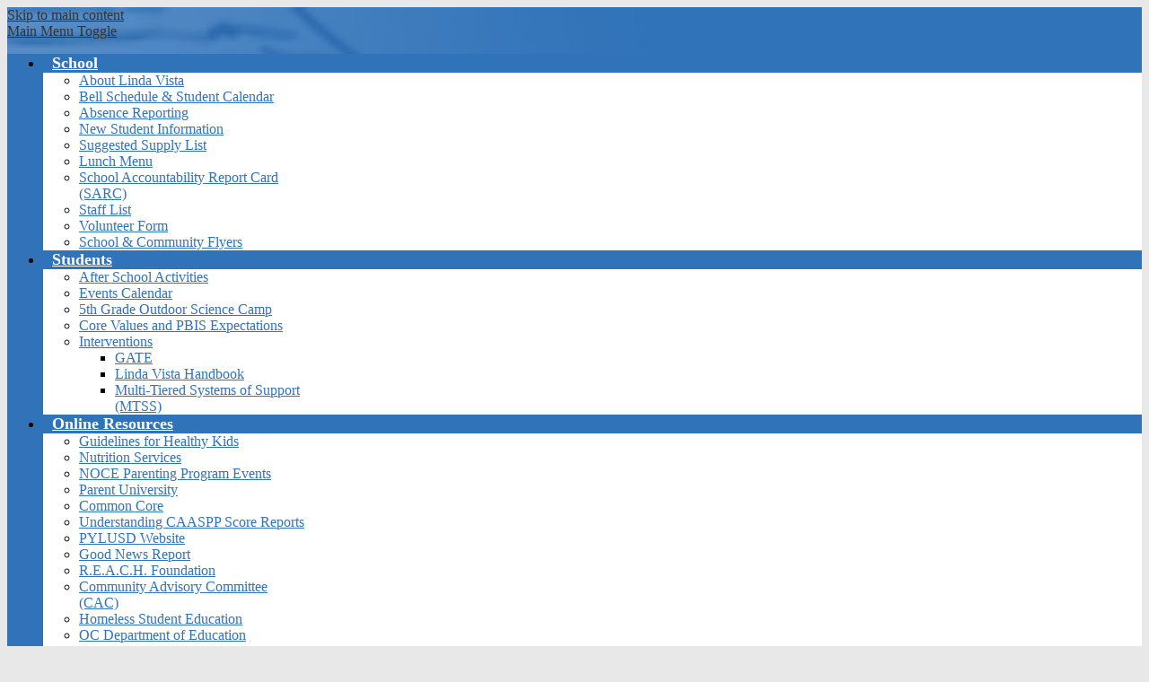

--- FILE ---
content_type: text/html;charset=UTF-8
request_url: https://www.lindavistaelementary.org/apps/pages/about-linda-vista
body_size: 13947
content:



































    
<!DOCTYPE html>
<!-- Powered by Edlio -->
    
        <html lang="en" class="edlio desktop">
    
    <!-- prod-cms-tomcat-v2026011502-012 -->
<head>
<script>
edlioCorpDataLayer = [{
"CustomerType": "DWS Child",
"AccountExternalId": "0010b00002HJF3KAAX",
"WebsiteName": "Linda Vista Elementary School",
"WebsiteId": "PLYUSD-LIVES",
"DistrictExternalId": "0010b00002HIyQHAA1",
"DistrictName": "Placentia-Yorba Linda Unified School District",
"DistrictWebsiteId": "PLYUSD"
}];
</script>
<script>(function(w,d,s,l,i){w[l]=w[l]||[];w[l].push({'gtm.start':
new Date().getTime(),event:'gtm.js'});var f=d.getElementsByTagName(s)[0],
j=d.createElement(s),dl=l!='dataLayer'?'&l='+l:'';j.async=true;j.src=
'https://www.googletagmanager.com/gtm.js?id='+i+dl+ '&gtm_auth=53ANkNZTATx5fKdCYoahug&gtm_preview=env-1&gtm_cookies_win=x';f.parentNode.insertBefore(j,f);
})(window,document,'script','edlioCorpDataLayer','GTM-KFWJKNQ');</script>


<title>About Linda Vista - Main Menu - Linda Vista Elementary School</title>
<meta http-equiv="Content-Type" content="text/html; charset=UTF-8">
<meta name="description" content="We, the Linda Vista family, strive to create a safe and nurturing environment that promotes kind words and actions, high academic expectations, and personal growth.">
<meta property="og:title" content="About Linda Vista"/>
<meta property="og:description" content="We, the Linda Vista family, strive to create a safe and nurturing environment that promotes kind words and actions, high academic expectations, and personal growth.<br>" />
<meta property="og:image" content="http://www.lindavistaelementary.org/pics/PLYUSD-LIVES_LOGO.gif"/>
<meta property="og:image:width" content="250"/>
<meta property="og:image:height" content="250"/>
<meta name="generator" content="Edlio CMS">
<meta name="referrer" content="always">
<meta name="viewport" content="width=device-width, initial-scale=1.0"/>
<link rel="apple-touch-icon" sizes="180x180" href="/apple-touch-icon.png">
<link rel="icon" type="image/png" href="/favicon-32x32.png" sizes="32x32">
<link rel="icon" href="/favicon.ico" type="image/x-icon">
<!--[if lt IE 9]><script src="/apps/js/common/html5shiv-pack-1768498149315.js"></script><![endif]-->
<link rel="stylesheet" href="/apps/shared/main-pack-1768498149315.css" type="text/css">
<link rel="stylesheet" href="/shared/main.css" type="text/css">
<link rel="stylesheet" href="/apps/webapps/global/public/css/site-pack-1768498149315.css" type="text/css">
<link rel="stylesheet" href="/apps/webapps/global/public/css/temp-pack-1768498149315.css" type="text/css">
<link rel="stylesheet" href="/apps/shared/web_apps-pack-1768498149315.css" type="text/css">
<script src="/apps/js/common/common-pack-1768498149315.js" type="text/javascript" charset="utf-8"></script>

<link href="/apps/js/common/fileicons-pack-1768498149315.css" type="text/css" rel="stylesheet">
<link href="/apps/js/components/magnific-popup-pack-1768498149315.css" type="text/css" rel="stylesheet">
<link href="/apps/js/pages/public_pages-pack-1768498149315.css" type="text/css" rel="stylesheet">
<link href="/apps/js/pages/jquery.slideshow-pack-1768498149315.css" type="text/css" rel="stylesheet">
<link href="/apps/js/pages/folder_links-pack-1768498149315.css" type="text/css" rel="stylesheet">
<script type="text/javascript" charset="utf-8" src="/apps/js/jquery/3.7.1/jquery-pack-1768498149315.js"></script>
<script type="text/javascript" charset="utf-8">
					var jq37 = jQuery.noConflict();
				</script>
<script src="/apps/js/common/microevent-pack-1768498149315.js" charset="utf-8"></script>
<script src="/apps/js/pages/jquery.slideshow-pack-1768498149315.js" charset="utf-8"></script>
<script src="/apps/js/components/magnific-popup-pack-1768498149315.js" charset="utf-8"></script>
<script src="/apps/js/components/spin-pack-1768498149315.js" charset="utf-8"></script>
<script src="/apps/js/components/image-lightbox-pack-1768498149315.js" charset="utf-8"></script>
<script src="/apps/js/pages/public_pages-pack-1768498149315.js" charset="utf-8"></script>
<script src="/apps/js/pages/submenu-pack-1768498149315.js" charset="utf-8"></script>
<script async src="https://www.googletagmanager.com/gtag/js?id=G-SQEVTXX355"></script>
<script>
                   window.dataLayer = window.dataLayer || [];
                   function gtag(){dataLayer.push(arguments);}
                   gtag('js', new Date());
                   gtag('config', 'G-SQEVTXX355');
                </script>
<script type="application/ld+json">
                    {
                        "@context": "http://schema.org",
                        "@type": "BreadcrumbList",
                        "itemListElement": [
                            
                            
                                {
                                    "@type": "ListItem",
                                    "position": 1,
                                    "item": {
                                        "@id": "http://www.lindavistaelementary.org/apps/pages/index.jsp?uREC_ID=3456050&type=d",
                                        "name": "About Linda Vista"
                                    }
                                },
                                
                                {
                                    "@type": "ListItem",
                                    "position": 2,
                                    "item": {
                                        "@id": "http://www.lindavistaelementary.org/apps/pages/index.jsp?uREC_ID=3456050&type=d&pREC_ID=",
                                        "name": "About Linda Vista"
                                    }
                                }
                            
                        ]
                    }
                </script>
<link rel="stylesheet" href="//pylusdm.edlioschool.com/common_files/main.css">
<script src="/apps/js/common/list-pack.js"></script>
<script type="text/javascript">
                window.edlio = window.edlio || {};
                window.edlio.isEdgeToEdge = false;
            </script>

<script type="text/javascript">
                document.addEventListener("DOMContentLoaded", function() {
                    const translateElement = document.getElementById("google_translate_element");
                    const mutationObserverCallback = function (mutationsList, observer) {
                        for (const mutation of mutationsList) {
                            if (mutation.type === 'childList') {
                                mutation.addedNodes.forEach(function (node) {
                                    if (node.nodeType === 1 && node.id === 'goog-gt-tt') {
                                        const form_element = document.getElementById("goog-gt-votingForm");
                                        if (form_element) {
                                            form_element.remove();
                                            observer.disconnect();
                                        }
                                    }
                                })
                            }
                        }
                    }

                    if (translateElement) {
                        const observer = new MutationObserver(mutationObserverCallback);
                        observer.observe(document.body, { childList: true, subtree: true });
                    }
                });
            </script>


</head>


    
	
		
		
			






<body >

<header id="header_main" class="site-header1b site-header " aria-label="Main Site Header">

	<a class="skip-to-content-link" href="#content_main">Skip to main content</a>

	<div class="header-title header-logo">
		<a href="/">
			<span class="header-title-inner">
				<span class="first-line">Linda Vista</span>
<span class="second-line">Elementary</span>

			</span>
		</a>
	</div>

	<div class="sitenav-holder column">
		<a id="sitenav_main_mobile_toggle" class="nav-mobile-toggle" href="#">Main Menu Toggle</a>
		<nav id="sitenav_main" class="sitenav nav-group" aria-label="Main Site Navigation">
			<ul class="nav-menu">
				
					<li class="nav-item">
						<a href="javascript:;" ><span class="nav-item-inner">School</span></a>
						
							<div class="sub-nav">
								<ul class="sub-nav-group">
									
										
											<li><a href="/apps/pages/index.jsp?uREC_ID=1228703&type=d&pREC_ID=1461545" >About Linda Vista</a></li>
										
									
										
											<li><a href="/apps/pages/index.jsp?uREC_ID=3456050&type=d&pREC_ID=2381250" >Bell Schedule & Student Calendar</a></li>
										
									
										
											<li><a href="https://www.lindavistaelementary.org/apps/pages/absence-reporting" >Absence Reporting</a></li>
										
									
										
											<li><a href="/apps/pages/index.jsp?uREC_ID=3456181&type=d&pREC_ID=2388790" >New Student Information</a></li>
										
									
										
											<li><a href="/apps/pages/index.jsp?uREC_ID=3456050&type=d&pREC_ID=2357079" >Suggested Supply List</a></li>
										
									
										
											<li><a href="/apps/pages/index.jsp?uREC_ID=3456050&type=d&pREC_ID=2388786" >Lunch Menu</a></li>
										
									
										
											<li><a href="/apps/pages/index.jsp?uREC_ID=3456050&type=d&pREC_ID=2425052" >School Accountability Report Card (SARC)</a></li>
										
									
										
											<li><a href="/apps/pages/index.jsp?uREC_ID=3456050&type=d&pREC_ID=1461557" >Staff List</a></li>
										
									
										
											<li><a href="https://4.files.edl.io/8f36/05/17/24/202606-5564ca9c-81e8-4330-82d8-c4ff5171b584.pdf"  target="_blank">Volunteer Form</a></li>
										
									
										
											<li><a href="https://my.peachjar.com/explore/all?audienceId=215004&tab=school&districtId=50198&audienceType=school" >School & Community Flyers</a></li>
										
									
								</ul>
							</div>
						
					</li>
				
					<li class="nav-item">
						<a href="javascript:;" ><span class="nav-item-inner">Students</span></a>
						
							<div class="sub-nav">
								<ul class="sub-nav-group">
									
										
											<li><a href="/apps/pages/index.jsp?uREC_ID=1228700&type=d&pREC_ID=2413028" >After School Activities</a></li>
										
									
										
											<li><a href="https://www.lindavistaelementary.org/apps/events/?id=5" >Events Calendar</a></li>
										
									
										
											<li><a href="/apps/pages/index.jsp?uREC_ID=1228700&type=d&pREC_ID=2548863" >5th Grade Outdoor Science Camp</a></li>
										
									
										
											<li><a href="/apps/pages/index.jsp?uREC_ID=1228700&type=d&pREC_ID=2622908" >Core Values and PBIS Expectations</a></li>
										
									
										
											<li class="flyout">
												<a href="javascript:;" >Interventions</a>
												<ul class="flyout-group">
													
														<li><a href="/apps/pages/index.jsp?uREC_ID=1228700&type=d&pREC_ID=2648021"  target="_blank">GATE</a></li>
													
														<li><a href="https://www.lindavistaelementary.org/apps/pages/index.jsp?uREC_ID=1228700&type=d&pREC_ID=2496736"  target="_blank">Linda Vista Handbook</a></li>
													
														<li><a href="https://www.lindavistaelementary.org/apps/pages/mtss"  target="_blank">Multi-Tiered Systems of Support (MTSS)</a></li>
													
												</ul>
											</li>
										
									
								</ul>
							</div>
						
					</li>
				
					<li class="nav-item">
						<a href="javascript:;" ><span class="nav-item-inner">Online Resources</span></a>
						
							<div class="sub-nav">
								<ul class="sub-nav-group">
									
										
											<li><a href="https://4.files.edl.io/3de9/09/06/18/000244-c5b82766-4c17-497e-913d-2eef94cda524.pdf"  target="_blank">Guidelines for Healthy Kids</a></li>
										
									
										
											<li><a href="https://www.pylusdnutrition.org/"  target="_blank">Nutrition Services</a></li>
										
									
										
											<li><a href="https://noce.edu/programs/parenting/events/"  target="_blank">NOCE Parenting Program Events</a></li>
										
									
										
											<li><a href="https://www.pylusd.org/apps/pages/index.jsp?uREC_ID=412626&type=d&pREC_ID=904359"  target="_blank">Parent University</a></li>
										
									
										
											<li><a href="https://www.cde.ca.gov/re/cc/whatareccss.asp"  target="_blank">Common Core</a></li>
										
									
										
											<li><a href="/apps/pages/index.jsp?uREC_ID=1228697&type=d&pREC_ID=1461525"  target="_blank">Understanding CAASPP Score Reports</a></li>
										
									
										
											<li><a href="https://www.pylusd.org/"  target="_blank">PYLUSD Website</a></li>
										
									
										
											<li><a href="http://goodnews.pylusd.org/"  target="_blank">Good News Report</a></li>
										
									
										
											<li><a href="https://reach4pylusd.org/"  target="_blank">R.E.A.C.H. Foundation</a></li>
										
									
										
											<li><a href="https://www.pylusd.org/apps/pages/index.jsp?uREC_ID=198909&type=d&pREC_ID=453994"  target="_blank">Community Advisory Committee (CAC)</a></li>
										
									
										
											<li><a href="https://www.pylusd.org/apps/pages/index.jsp?uREC_ID=202689&type=d&pREC_ID=449701"  target="_blank">Homeless Student Education</a></li>
										
									
										
											<li><a href="https://ocde.us/Pages/Home.aspx"  target="_blank">OC Department of Education</a></li>
										
									
										
											<li><a href="https://www.cde.ca.gov/"  target="_blank">CA Department of Education</a></li>
										
									
										
											<li><a href="https://www.commonsense.org/education/family-resources"  target="_blank">Digital Citizenship with Common Sense Media</a></li>
										
									
										
											<li><a href="https://clever.com/oauth/authorize?channel=clever&client_id=4c63c1cf623dce82caac&confirmed=true&district_id=53f64e2c71db73340d000b45&redirect_uri=https://clever.com/in/auth_callback&response_type=code&state=5681c5e024125dc9c432c31328f1a0e3ecf21fd126bedda3f33e5fea15981e5b"  target="_blank">Clever Login</a></li>
										
									
								</ul>
							</div>
						
					</li>
				
					<li class="nav-item">
						<a href="/apps/pages/index.jsp?uREC_ID=1228701&type=d&pREC_ID=2364641" ><span class="nav-item-inner">PTA</span></a>
						
							<div class="sub-nav">
								<ul class="sub-nav-group">
									
										
											<li><a href="/apps/pages/index.jsp?uREC_ID=1228701&type=d&pREC_ID=2364641" >About LV PTA</a></li>
										
									
										
											<li><a href="/apps/pages/index.jsp?uREC_ID=1228701&type=d&pREC_ID=1461533" >Volunteer Opportunities</a></li>
										
									
										
											<li><a href="https://www.lindavistaelementary.org/apps/pages/index.jsp?uREC_ID=3274831&type=d&pREC_ID=2693244" >PTA Events</a></li>
										
									
										
											<li><a href="https://www.lindavistaelementary.org/apps/pages/index.jsp?uREC_ID=3274831&type=d&pREC_ID=2496321" >PTA Flyers</a></li>
										
									
								</ul>
							</div>
						
					</li>
				
					<li class="nav-item">
						<a href="/apps/pages/index.jsp?uREC_ID=1228694&type=d&pREC_ID=2393509" ><span class="nav-item-inner">PYLUSD</span></a>
						
							<div class="sub-nav">
								<ul class="sub-nav-group">
									
										
											<li class="flyout">
												<a href="/apps/pages/index.jsp?uREC_ID=1228694&type=d&pREC_ID=2393509" >PYLUSD</a>
												<ul class="flyout-group">
													
														<li><a href="https://www.pylusd.org/apps/pages/index.jsp?uREC_ID=204605&type=d&pREC_ID=2529841" >Payroll</a></li>
													
												</ul>
											</li>
										
									
										
											<li><a href="/apps/pages/index.jsp?uREC_ID=1228694&type=d&pREC_ID=2551482"  target="_blank">School Choice Transfer</a></li>
										
									
										
											<li><a href="/apps/pages/index.jsp?uREC_ID=1228694&type=d&pREC_ID=2286748" >Transitional Kindergarten (TK) Information & Resources</a></li>
										
									
										
											<li><a href="/apps/pages/index.jsp?uREC_ID=1228694&type=d&pREC_ID=2297660" >Expanded Learning Program (Child Care)</a></li>
										
									
										
											<li><a href="/apps/pages/index.jsp?uREC_ID=1228694&type=d&pREC_ID=2177555" >GATE</a></li>
										
									
										
											<li><a href="/apps/pages/index.jsp?uREC_ID=1228694&type=d&pREC_ID=2234600" >Elementary Music</a></li>
										
									
										
											<li><a href="/apps/pages/index.jsp?uREC_ID=1228694&type=d&pREC_ID=2196146" >Student Accident & Health Insurance</a></li>
										
									
								</ul>
							</div>
						
					</li>
				
					<li class="nav-item">
						<a href="javascript:;" ><span class="nav-item-inner">Aeries</span></a>
						
							<div class="sub-nav">
								<ul class="sub-nav-group">
									
										
											<li><a href="https://portal.pylusd.org/LoginParent.aspx" >Aeries Portal</a></li>
										
									
										
											<li><a href="https://www.pylusd.org/apps/pages/index.jsp?uREC_ID=834321&type=d&pREC_ID=1209736"  target="_blank">Online Data Confirmation</a></li>
										
									
								</ul>
							</div>
						
					</li>
				
			</ul>
		</nav>
	</div>

		<div class="topbar">
			<div class="topbar-inner">

				


<nav id="social_nav_header" class="header-secondary-nav" aria-label="Header Social Media Links">
  

	<a class="icon-only" href="https://www.facebook.com/pylusd/" target="_blank"><svg xmlns="http://www.w3.org/2000/svg" version="1.1" x="0" y="0" viewBox="0 0 64.5 138.7" xml:space="preserve"><path d="M64.5 44.9H42.6V30.5c0-5.5 3.5-6.6 6-6.6 2.6 0 15.5 0 15.5 0V0H42.9C19.3 0 13.8 17.8 13.8 29.1v15.8H0v24.5h13.8c0 31.4 0 69.4 0 69.4h28.8c0 0 0-38.3 0-69.4h19.6L64.5 44.9z"/></svg> Facebook</a>
	
  <a class="icon-only" href="http://www.twitter.com/pylusd" target="_blank"><svg xmlns="http://www.w3.org/2000/svg" version="1.1" x="0" y="0" viewBox="0 0 19 15.4" xml:space="preserve"><path d="M19 1.8c-0.7 0.3-1.4 0.5-2.2 0.6 0.8-0.5 1.4-1.2 1.7-2.1C17.8 0.7 16.9 1 16 1.2 15.3 0.5 14.3 0 13.2 0c-2.1 0-3.9 1.7-3.9 3.9 0 0.3 0 0.6 0.1 0.9 -3.2-0.2-6.1-1.7-8-4C1.1 1.3 0.9 1.9 0.9 2.7c0 1.3 0.7 2.5 1.7 3.2C2 5.9 1.4 5.7 0.9 5.4c0 0 0 0 0 0 0 1.9 1.3 3.4 3.1 3.8C3.7 9.3 3.3 9.4 3 9.4c-0.3 0-0.5 0-0.7-0.1C2.7 10.9 4.2 12 5.9 12c-1.3 1-3 1.7-4.8 1.7 -0.3 0-0.6 0-0.9-0.1 1.7 1.1 3.8 1.7 5.9 1.7 7.1 0 11-5.9 11-11 0-0.2 0-0.3 0-0.5C17.8 3.3 18.5 2.6 19 1.8z"/></svg> Twitter</a>
  <a class="icon-only" href="https://www.instagram.com/pylusd/" target="_blank"><svg xmlns="http://www.w3.org/2000/svg" version="1.1" x="0" y="0" viewBox="0 0 60 60.3" enable-background="new 0 0 60 60.3" xml:space="preserve"><path d="M48.4 0H11.6C5.2 0 0 5.2 0 11.6v12.2 24.6C0 54.8 5.2 60 11.6 60h36.8C54.8 60 60 54.8 60 48.4V23.8 11.6C60 5.2 54.8 0 48.4 0zM51.7 6.9l1.3 0v1.3 8.8l-10.1 0 0-10.2L51.7 6.9zM21.4 23.8c1.9-2.7 5-4.4 8.6-4.4 3.5 0 6.6 1.7 8.6 4.4 1.3 1.7 2 3.9 2 6.2 0 5.8-4.7 10.6-10.6 10.6 -5.8 0-10.6-4.7-10.6-10.6C19.4 27.7 20.2 25.6 21.4 23.8zM54.2 48.4c0 3.2-2.6 5.7-5.7 5.7H11.6c-3.2 0-5.8-2.6-5.8-5.7V23.8h9c-0.8 1.9-1.2 4-1.2 6.2 0 9 7.4 16.4 16.4 16.4 9 0 16.4-7.4 16.4-16.4 0-2.2-0.4-4.3-1.2-6.2h9V48.4z"/></svg> Instagram</a>
  <a class="icon-only" href="https://www.youtube.com/channel/UCvdwBBwGOaZ1RbTEKJDOYNA" target="_blank"><svg xmlns="http://www.w3.org/2000/svg" version="1.1" x="0" y="0" viewBox="0 0 49 48" enable-background="new 0 0 49 48" xml:space="preserve"><path d="M40.1 22.8H9c-4.9 0-9 4-9 9V39c0 4.9 4 9 9 9h31.1c4.9 0 9-4 9-9v-7.2C49 26.9 45 22.8 40.1 22.8zM15.5 28.5h-2.9v14.4H9.8V28.5H6.9V26h8.6C15.5 26 15.5 28.5 15.5 28.5zM23.7 42.8h-2.5v-1.4c-0.5 0.5-0.9 0.9-1.4 1.1 -0.5 0.3-1 0.4-1.4 0.4 -0.6 0-1-0.2-1.3-0.6 -0.3-0.4-0.4-0.9-0.4-1.7V30.4h2.5v9.5c0 0.3 0.1 0.5 0.2 0.6 0.1 0.1 0.3 0.2 0.5 0.2 0.2 0 0.4-0.1 0.7-0.3 0.3-0.2 0.5-0.4 0.8-0.7v-9.4h2.5V42.8zM32.7 40.3c0 0.9-0.2 1.6-0.6 2 -0.4 0.5-1 0.7-1.7 0.7 -0.5 0-0.9-0.1-1.3-0.3 -0.4-0.2-0.7-0.5-1.1-0.8v1h-2.5V26H28v5.4c0.3-0.4 0.7-0.7 1.1-0.9 0.4-0.2 0.8-0.3 1.1-0.3 0.8 0 1.4 0.3 1.8 0.8 0.4 0.5 0.6 1.3 0.6 2.3L32.7 40.3 32.7 40.3zM41.3 36.9h-4.7v2.3c0 0.7 0.1 1.1 0.2 1.4 0.2 0.3 0.4 0.4 0.8 0.4 0.4 0 0.7-0.1 0.9-0.3 0.2-0.2 0.2-0.7 0.2-1.4v-0.6h2.6v0.6c0 1.3-0.3 2.2-0.9 2.9 -0.6 0.6-1.5 1-2.8 1 -1.1 0-2-0.3-2.6-1 -0.6-0.7-1-1.6-1-2.8v-5.6c0-1.1 0.4-2 1.1-2.6 0.7-0.7 1.6-1 2.7-1 1.1 0 2 0.3 2.6 0.9 0.6 0.6 0.9 1.5 0.9 2.7V36.9zM37.6 32.3c-0.4 0-0.7 0.1-0.8 0.3 -0.2 0.2-0.3 0.6-0.3 1.1V35h2.2v-1.3c0-0.5-0.1-0.9-0.3-1.1C38.3 32.4 38 32.3 37.6 32.3zM29.1 32.2c-0.2 0-0.4 0-0.5 0.1 -0.2 0.1-0.3 0.2-0.5 0.4v7.7c0.2 0.2 0.4 0.4 0.6 0.4 0.2 0.1 0.4 0.1 0.6 0.1 0.3 0 0.5-0.1 0.7-0.3 0.1-0.2 0.2-0.5 0.2-0.9v-6.4c0-0.4-0.1-0.7-0.3-1C29.7 32.4 29.4 32.2 29.1 32.2z"/><polygon points="13 18.5 16.2 18.5 16.2 10.8 19.8 0 16.6 0 14.7 7.4 14.5 7.4 12.5 0 9.3 0 13 11.2 "/><path d="M24.1 18.9c1.3 0 2.3-0.3 3-1 0.7-0.7 1.1-1.6 1.1-2.8V8.1c0-1-0.4-1.9-1.1-2.6 -0.7-0.7-1.7-1-2.8-1 -1.3 0-2.3 0.3-3 0.9 -0.8 0.6-1.1 1.5-1.1 2.5v7.1c0 1.2 0.4 2.1 1.1 2.8C21.9 18.5 22.9 18.9 24.1 18.9zM22.9 7.9c0-0.3 0.1-0.5 0.3-0.7 0.2-0.2 0.5-0.3 0.8-0.3 0.4 0 0.7 0.1 0.9 0.3 0.2 0.2 0.3 0.4 0.3 0.7v7.5c0 0.4-0.1 0.7-0.3 0.9 -0.2 0.2-0.5 0.3-0.9 0.3 -0.4 0-0.7-0.1-0.9-0.3 -0.2-0.2-0.3-0.5-0.3-0.9L22.9 7.9 22.9 7.9zM32.4 18.7c0.5 0 1.1-0.1 1.6-0.4 0.6-0.3 1.1-0.7 1.6-1.3v1.5h2.8V4.9h-2.8v10.4c-0.3 0.3-0.5 0.5-0.9 0.7 -0.3 0.2-0.6 0.3-0.8 0.3 -0.3 0-0.5-0.1-0.6-0.2 -0.1-0.1-0.2-0.4-0.2-0.7V4.9h-2.8v11.4c0 0.8 0.2 1.4 0.5 1.8C31.3 18.5 31.7 18.7 32.4 18.7z"/></svg> YouTube</a>
</nav>


				
					
					
					
				



<form action="/apps/search/" id="search" class="cf">
	<label for="q">Search</label>
	<input type="search" class="edlio-search-field" id="q" name="q" placeholder="Search this site">
	
		<input type="image" class="edlio-search-button" src="/pics/search_button.png" alt="Search">
	
</form>

<script type="text/javascript">
	if (!('placeholder' in document.createElement('input'))) {
		var el = document.getElementById('q');
		var orig = 'Search this site';
		el.value = orig;

		el.onclick = function() {
			if (this.value==orig) this.value='';
		}

		el.onblur = function() {
			if (this.value=='') this.value=orig;
		}
	}
</script>


			</div>
		</div>

</header>

<main id="content_main" class="site-content" aria-label="Main Site Content" tabindex="-1">


		
	
    

    


<style>
	:root {
		--primary-color: black;
		--over-primary-color: white;
		--secondary-color: white;
		--over-secondary-color: black;
	}
</style>




    
    
    

















    

    








    <span id="breadcrumbs" class="breadcrumb  ">
    
    <a href="/apps/pages/index.jsp?uREC_ID=3456050&type=d" aria-label="Back to About Linda Vista">About Linda Vista</a>

    
        
        
            <!-- skip last element -->
            
    

    
        &raquo; <span>About Linda Vista</span>
    

    </span>





        <h1 class="pageTitle ">About Linda Vista</h1>
    


<div class="right-aligned pages-content-wrapper style-overwrite  ">




<script>
	var script = document.createElement('script');
	script.src = "https://cdnjs.cloudflare.com/ajax/libs/tota11y/0.1.6/tota11y.min.js";

	if(getQueryString('tota11y') === 'true') {
		document.head.append(script);
	}	

	function getQueryString (field, url) {
		var href = url ? url : window.location.href;
		var reg = new RegExp( '[?&]' + field + '=([^&#]*)', 'i' );
		var string = reg.exec(href);
		return string ? string[1] : null;
	}
</script>

<div class="pages-left-column-wrapper" 
	style="margin-left: -262px;"
> 
	<div class="pages-left-column pages-column" 
			style="margin-left: 262px"
	>



		<div class="page-block page-block-text  ">
			<div class="placeholder-tinymce-text">
<div>
<div>
<p><img style="float: left; padding-right: 10px" src="https://3.files.edl.io/6f52/18/07/11/040727-6f203801-1524-4e32-b2b3-1d3d76156ee2.png" width="150" height="150">Linda Vista is a K-5 elementary school of approximately 500 students that serves multiple generations of families in the Yorba Linda community.</p>
<p>All of us at Linda Vista are dedicated to the task and challenge of providing the highest level of educational quality. Linda Vista teachers are all highly qualified, and, more importantly, are focused on the needs of each and every student.</p>
<p>This is made possible by strong partnerships that are developed with our parents. Classroom volunteers and numerous Parent Teacher Association (PTA) events, assemblies, and sponsorships provide opportunities for all of our students. Due to the partnership created between the staff, students, and parents, Linda Vista is truly a community that has come together to create a learning experience second to none!</p>
<p>Go Lions!</p>
</div>
</div>
</div>
	</div>


        <div class="page-block page-block-photos ">






        <div class="stack-photo">
                <div class="faux-figure">  
                        <a href="https://3.files.edl.io/035c/24/09/14/232008-439acc4e-1b36-46bf-92ed-c152f91564a4.jpeg" target="_blank" class="large-photo-link gallery">

                        <img src="https://3.files.edl.io/904a/24/09/14/232008-e0ccabe1-cf17-4843-b3bb-ef0e5f0a5efd.jpeg" class="the-photo" alt="staff photo 24-25">

                        </a>

                </div>	
        </div>

        </div>
     



	</div>
</div>


<div 
	class="pages-right-column pages-column" 
	style="width: 250px;"
	
>




    <div class="page-block page-block-nav  ">
        <nav
            class="right-column-page-navigation"
            aria-label="Navigation for About Linda Vista section"
            data-type="vertical">
            <ul>

        <li class="current active">
            <div class="title-wrapper">
    <a href="/apps/pages/index.jsp?uREC_ID=3456050&type=d&pREC_ID=1461545" aria-current="Page" >
        <span class="title">About Linda Vista</span>
    </a>

            </div>
        </li>

        <li class=" ">
            <div class="title-wrapper">
    <a href="/apps/pages/index.jsp?uREC_ID=3456050&type=d&pREC_ID=2381250"  >
        <span class="title">Bell Schedule &amp; Student Calendar</span>
    </a>

            </div>
        </li>

        <li class=" ">
            <div class="title-wrapper">
    <a href="http://pylusdnutrition.org/?page=menus"  target="_blank">
        <span class="title">Lunch Menu</span>
        <svg class="external-link-icon" viewBox="0 0 1792 1792">
            <use xlink:href="/apps/webapps/next/global/blazer/icons/icons.svg#external-link"></use>
        </svg>
        <span class="hidden-text">Link opens in a new window</span>
    </a>

            </div>
        </li>

        <li class=" ">
            <div class="title-wrapper">
    <a href="/apps/pages/index.jsp?uREC_ID=3456050&type=d&pREC_ID=1461557"  >
        <span class="title">Staff List</span>
    </a>

            </div>
        </li>

        <li class=" ">
            <div class="title-wrapper">
    <a href="/apps/pages/index.jsp?uREC_ID=3456050&type=d&pREC_ID=2357079"  >
        <span class="title">Suggested Supply List</span>
    </a>

            </div>
        </li>

        <li class=" ">
            <div class="title-wrapper">
    <a href="/apps/pages/index.jsp?uREC_ID=3456050&type=d&pREC_ID=2425052"  >
        <span class="title">School Accountability Report Card (SARC)</span>
    </a>

            </div>
        </li>

        <li class=" ">
            <div class="title-wrapper">
    <a href="/apps/pages/index.jsp?uREC_ID=3456050&type=d&pREC_ID=2522548"  >
        <span class="title">School Site Council </span>
    </a>

            </div>
        </li>
            </ul>
        </nav>
    </div>


</div>
	</div>








	
</main>
<footer class="site-footer2 site-footer" id="footer_main" aria-label="Main Site Footer">
<div class="footer-top">
<div class="footer-inner">
<div id="footer_school">
<img src="/pics/school-logo.png" alt="Linda Vista Elementary School">
<div class="footer-school-text">
<span class="first-line">Linda Vista</span>
<span class="second-line">Elementary</span>
</div>
</div>
<div id="footer_right">
<span class="footer-info-block">5600 South Ohio Street Yorba Linda, CA 92886</span>
<span class="footer-info-block">
<span>Phone: <a href="tel:(714) 986-7200">(714) 986-7200</a></span>
<span>Fax: (714) 779-2138</span>
<span>Hours: 7:30 a.m. to 4:30 p.m.</span>
</span>
<span class="footer-info-block">
<span>24 Hour Facilities Emergency Hot Line <a href="tel:8669962550">(866) 996-2550</a></span>
<span><a href="http://www.pylusd.org/apps/pages/index.jsp?uREC_ID=612351&type=d">Accessibility</a></span>
</span>
<div id="google_translate_element"></div>
<script type="text/javascript">
						function googleTranslateElementInit() {
							new google.translate.TranslateElement({pageLanguage: 'en', layout: google.translate.TranslateElement.InlineLayout.SIMPLE}, 'google_translate_element');
						}
					</script>
<script type="text/javascript" src="//translate.google.com/translate_a/element.js?cb=googleTranslateElementInit"></script>
<span class="footer-info-block staff-login" style="margin-top: 5px; display: none;">
<span><a href="https://riovistaschool.edlioadmin.com/apps/login/">Staff Login</a></span>
</span>
</div>
</div>
</div>
<div class="footer-bottom">
<div class="homepage-row">
<div class="homepage-row-inner">
<section class="content-container spotlight1-container " id="nondisc_container" aria-labelledby="nondisc_header">
<h2 class="disclaimer-title" id="nondisc_header">Non-Discrimination Statement</h2>
<div class="disclaimer-text item-text">
<div>
The Placentia-Yorba Linda Unified School District prohibits discrimination, harassment, intimidation, and bullying in all district activities, programs, and employment based upon actual or perceived gender, gender identity, gender expression, race, ethnicity, color, religion, ancestry, nationality, national origin, ethnic group identification, immigration status, sex, sexual orientation, marital or parental status, pregnancy, age, physical or mental disability, or on the basis of a person’s association with a person or group with one or more of these actual or perceived characteristics, or affiliation with the Boy Scouts of America and other designated youth groups or any other basis protected by law or regulation, in its educational program(s) or employment.
</div>
<div> </div>
<div>
In accordance with <a href="https://leginfo.legislature.ca.gov/faces/billTextClient.xhtml?bill_id=202320240AB1078">AB-1078</a>, this applies to all acts of the governing board and the superintendent of the school district in enacting policies and procedures that govern the local educational agency.
</div>
<div> </div>
<div>
The following employees have been designated to handle questions or complaints of alleged discrimination: Title IX and any other discrimination complaints - Dr. Baldwin Pedraza, Director, Student Services <a href="tel:(714) 985-8670">(714) 985-8670</a>, <a href="/cdn-cgi/l/email-protection#640614010016051e0524141d081117004a0b1603"><span class="__cf_email__" data-cfemail="e88a988d8c9a899289a89891849d9b8cc6879a8f">[email&#160;protected]</span>.</a> Title II Coordinator / 504 Coordinator / Americans with Disabilities Act complaints - Dr. Baldwin Pedraza, Director, Student Services <a href="tel:(714) 985-8670">(714) 985-8670</a>. Bullying, intimidation complaints - Tonya Gordillo, Administrator, Student Services <a href="tel:(714) 985-8671">(714) 985-8671</a>. The mailing address for all compliance officers is 1301 E. Orangethorpe Avenue, Placentia, CA 92870.
</div>
<div> </div>
<div>
<a href="https://drive.google.com/file/d/1e7Fq23IeBctj4UbKScD_gvXk93W-RCP1/view">Procedure for Complaints.</a> Uniform Complaint Policy Form <a href="https://4.files.edl.io/540d/03/11/25/174813-ba860262-a2c1-4b96-a19e-239b27141958.pdf">1312.3</a>. Williams Uniform Complaint Procedures Form <a href="https://drive.google.com/file/d/1CEf9DCMqHvJdYXLNrkw4t6tcMAYvoiQC/view">132.4.</a>
</div>
<div> </div>
<div>
<strong>Employee/Student Non-Fraternization Policy:</strong> <a href="https://bps.pylusd.org/sendfile.aspx?c=4&did=1177">BP 4101</a>.
</div>
</div>
</div>
</section>
</div>
</div>
</div>
<div class="footer-edlio">
<a href="https://www.edlio.com" target="_blank" class="powered-by-edlio-logo"><svg xmlns="http://www.w3.org/2000/svg" viewBox="0 0 4152 595.5"><path d="M2356.2 545H2240c0-31.8-11.4-59.3-34.2-82.1 -22.8-23.3-50.3-34.6-82.1-34.6 -31.8 0-59.3 11.4-82.1 34.6 -22.3 22.8-33.7 50.3-33.7 82.1h-113.4v-37.5 -83.9 -2.5c34.7-6.2 65.3-22.5 91.2-48.7 9.7-9.7 18.1-20.1 25-31v0.2c34.5-19.3 72.3-29.2 112.9-29.2 64.1 0 119.1 22.8 164.2 68.3C2333.4 425.9 2356.2 481 2356.2 545M2018 259.5c-0.3 10.5-1.8 20.8-4.1 30.7 -0.3 1.2-0.6 2.4-0.9 3.6 -0.3 1.2-0.6 2.4-1 3.6 -0.3 1-0.6 1.9-0.9 2.9 -0.4 1.4-0.9 2.8-1.3 4.1 -0.4 1.3-0.9 2.7-1.4 4 -1 2.8-2.2 5.6-3.4 8.4 -0.1 0.1-0.1 0.3-0.2 0.4 0 0 0 0.1-0.1 0.1 -0.3 0.6-0.5 1.2-0.8 1.7 -1.9 4.2-4 8.3-6.4 12.3 -6.5 11.3-14.3 21.7-23.8 31.2 -0.4 0.5-0.9 0.9-1.3 1.4 -0.3 0.3-0.7 0.6-1 1 -0.4 0.4-0.8 0.8-1.2 1.1 -15.2 14.5-31.9 25.3-50 32.5 -1.4 0.6-2.9 1.1-4.3 1.7 -1.1 0.4-2.2 0.9-3.3 1.2 -15.5 5.3-31.9 7.9-49.2 7.9 -0.4 0-0.7 0-1.1 0 -0.5 0-1 0-1.5 0 -0.5 0-0.9 0-1.3 0 -1.4 0-2.9 0-4.3-0.1 -2.3-0.1-4.5-0.2-6.7-0.4 -0.8-0.1-1.7-0.1-2.5-0.2 -1.9-0.2-3.8-0.4-5.7-0.7 -1.2-0.2-2.4-0.3-3.6-0.5 -1.4-0.2-2.9-0.4-4.3-0.7 -6-1.1-11.8-2.6-17.5-4.4 -0.4-0.1-0.8-0.2-1.1-0.3 -1.9-0.6-3.8-1.2-5.7-1.9 -2.8-1-5.5-2.1-8.2-3.2 -20.5-8.8-38.7-22.2-54.7-40.2 -3.9-4.4-7.4-9-10.7-13.6 -0.4-0.5-0.7-1-1.1-1.6 -2.1-3.1-4.1-6.2-6-9.3 -0.5-0.9-1-1.8-1.5-2.7 -1.7-3-3.2-5.9-4.7-9 -0.3-0.6-0.6-1.3-0.9-1.9 -1.8-3.8-3.3-7.7-4.7-11.6 0-0.1-0.1-0.3-0.2-0.5 -5.8-16.2-8.7-33.4-8.7-51.6 0-0.4 0-0.7 0-1 0-0.4 0-0.9 0-1.3 0-0.6 0-1.2 0-1.9 0-1.1 0-2.1 0.1-3.2 0.1-3.2 0.3-6.3 0.6-9.4l8.3-128.6c13.6 9.1 25.9 20.3 36.7 34 9.4-9.4 19.5-17.5 30.5-24l99.8-70.5c1.4 15.2 0.5 30.7-2.7 46.5l99.8-10.5c-6.7 14.9-15.6 28.8-27.2 41.8 9.5 6.8 18.3 14.9 26.3 24 11.7-12.9 24.6-23.2 38.7-31.4V243C2018.2 248.4 2018.3 253.9 2018 259.5M1940.1 253.2c0-2.5-0.1-4.9-0.3-7.3 0 0 0 0 0-0.1 -0.2-2.5-0.6-4.9-1-7.3 0-0.1 0-0.2-0.1-0.4 -0.4-2.1-0.9-4.1-1.5-6 -0.2-0.6-0.3-1.2-0.5-1.8 -0.4-1.4-0.9-2.7-1.4-4 -0.5-1.3-1-2.5-1.5-3.8 -0.3-0.6-0.6-1.2-0.9-1.8 -3.1-6.4-7.1-12.5-12.1-18.3 -3.5-4-7.2-7.5-11.2-10.6 -0.2-0.1-0.4-0.3-0.6-0.4 -1.8-1.3-3.6-2.6-5.4-3.8 -0.4-0.2-0.8-0.5-1.2-0.7 -1.7-1.1-3.5-2.1-5.3-3 -0.4-0.2-0.9-0.4-1.3-0.6 -1.8-0.9-3.7-1.7-5.5-2.4 -0.4-0.2-0.9-0.3-1.3-0.5 -1.9-0.7-3.8-1.3-5.7-1.8 -0.5-0.2-1.1-0.3-1.7-0.4 -1.8-0.4-3.6-0.8-5.5-1.1 -1-0.2-1.9-0.3-2.9-0.4 -1.4-0.2-2.8-0.4-4.2-0.5 -1.9-0.1-3.8-0.2-5.7-0.2 -0.4 0-0.9 0-1.3 0 -4.9 0-9.6 0.5-14.2 1.3 -0.7 0.1-1.5 0.3-2.2 0.5 -1.2 0.2-2.3 0.6-3.5 0.9 -1.7 0.5-3.4 1-5.1 1.6 -1 0.3-1.9 0.6-2.8 1 -1.2 0.5-2.5 1-3.7 1.6 -0.1 0-0.1 0.1-0.2 0.1 -2.5 1.2-5.1 2.5-7.5 4 -0.4 0.3-0.9 0.5-1.3 0.8 -1 0.6-2 1.3-3 2 -3.8 2.7-7.5 5.7-10.9 9.2 -3.5 3.4-6.5 7.1-9.1 10.9 -0.4 0.6-0.8 1.1-1.2 1.6 -0.6 1-1.1 1.9-1.7 2.9 -0.8 1.3-1.6 2.6-2.2 4 -0.1 0.1-0.1 0.3-0.2 0.5 -3.2 6.5-5.5 13.5-6.9 21 -0.2 1-0.3 2.1-0.4 3.1 -0.2 1.3-0.3 2.7-0.5 4 -0.4 4.9-0.3 9.9 0.3 15 0.4 3.9 1.2 7.7 2.1 11.3 2.4 8.7 6.3 17.1 11.9 25.1 12.3 17.4 29.1 28 50.1 31.9 1.1 0.2 2.1 0.3 3.1 0.4 1.4 0.2 2.9 0.4 4.3 0.5 0.5 0 1 0.1 1.5 0.1 1.9 0.1 3.7 0.1 5.6 0.1 1.2 0 2.4-0.1 3.6-0.2 1.2-0.1 2.3-0.1 3.5-0.3 1.5-0.1 2.9-0.3 4.3-0.6 1-0.2 2.1-0.3 3.1-0.5 1.3-0.2 2.5-0.5 3.7-0.9 1.3-0.3 2.7-0.7 4-1.1 0.8-0.2 1.5-0.5 2.3-0.7 9-3.2 17.5-8.1 25.3-14.8 1.7-1.5 3.2-3 4.8-4.6 1.5-1.6 3-3.2 4.4-5 6-7.4 10.3-15.3 13.2-23.5 0.5-1.4 0.9-2.7 1.3-4.1 0.2-0.8 0.4-1.7 0.6-2.5 0.4-1.6 0.7-3.2 1-4.8 0.2-1 0.3-2.1 0.4-3.1 0.2-1.4 0.4-2.7 0.5-4.1 0.1-1.7 0.2-3.5 0.2-5.2C1940.1 254.4 1940.1 253.8 1940.1 253.2"/><path d="M2678.1 271.4c81.3 0 127.2 53.8 127.2 126.5 0 8.6-2.1 27.4-2.1 27.4h-173.7c6.9 32 34.7 46.7 64.2 46.7 39.6 0 75.9-26.4 75.9-26.4l34.2 61.5c0 0-44.4 38.1-117.6 38.1 -98.4 0-151.3-67.5-151.3-137.1C2534.9 331.3 2589.4 271.4 2678.1 271.4zM2712.3 375c0-19.8-14.4-37.6-36.3-37.6 -26.7 0-39.6 18.3-44.4 37.6H2712.3zM3020.3 271.4c55.6 0 72.2 20.8 72.2 20.8h1.1c0 0-0.5-5.1-0.5-11.7V175.9h92.5V539h-86.6v-17.3c0-8.1 0.5-14.7 0.5-14.7h-1.1c0 0-23 38.1-79.7 38.1 -74.8 0-124-55.9-124-137.1C2894.6 325.2 2947 271.4 3020.3 271.4zM3041.6 472.5c27.8 0 54-19.3 54-64.5 0-31.5-17.6-62.5-54-62.5 -28.9 0-54 22.3-54 62.5C2987.7 447.1 3009.6 472.5 3041.6 472.5zM3303.6 175.9h92.5v254.9c0 24.9 4.8 33.5 25.7 33.5 5.9 0 11.2-0.5 11.2-0.5V540c0 0-12.8 1.5-27.8 1.5 -49.2 0-101.6-11.2-101.6-99V175.9zM3534.5 277.5h92.5V539h-92.5V277.5zM3535.6 175.9h90.3v68.6h-90.3V175.9zM3884.2 271.4c87.1 0 156.6 55.4 156.6 137.6 0 81.8-69.5 136.1-156.1 136.1 -86.6 0-156.1-54.3-156.1-136.1C3728.6 326.7 3798.1 271.4 3884.2 271.4zM3884.7 472c33.7 0 62.6-23.9 62.6-63 0-39.6-28.9-64.5-62.6-64.5 -33.7 0-62.5 24.9-62.5 64.5C3822.2 448.1 3851 472 3884.7 472z"/><path d="M4084.9 170.3c18.7 0 33.7 15.2 33.7 34.3 0 19.1-14.9 34.3-33.7 34.3 -18.5 0-33.4-15.2-33.4-34.3C4051.6 185.5 4066.4 170.3 4084.9 170.3M4084.9 232.5c15.1 0 26.8-12.2 26.8-27.9 0-15.7-11.7-27.9-26.8-27.9 -14.9 0-26.5 12.2-26.5 27.9C4058.4 220.3 4070 232.5 4084.9 232.5M4073.5 186.7h13.6c6.7 0 11.2 4.2 11.2 10.8 0 5.5-3.6 8.6-6.5 9.4v0.2c0 0 0.4 0.4 1.2 2l6.8 13.1h-7.3l-6.6-13.7h-5.7v13.7h-6.7V186.7zM4085.8 203.5c3.5 0 5.7-2.3 5.7-6 0-3.7-2.3-5.7-5.7-5.7h-5.6v11.8H4085.8z"/><path d="M27.7 254.7h75c37.5 0 64.5 25.3 64.5 64.2s-27 65.1-64.5 65.1H56.5v75.9H27.7V254.7zM98.1 359c24.7 0 39.8-15.4 39.8-40.1s-15.1-39.2-39.5-39.2H56.5V359H98.1zM266.9 309.3c43.9 0 79.3 32.3 79.3 76.7 0 44.8-35.5 77.3-79.3 77.3s-79.3-32.6-79.3-77.3C187.6 341.6 223 309.3 266.9 309.3zM266.9 438.9c27.9 0 50.6-22.1 50.6-52.9 0-30.5-22.7-52.3-50.6-52.3 -27.6 0-50.6 21.8-50.6 52.3C216.3 416.8 239.3 438.9 266.9 438.9zM362.5 312.8h29.9L423 416c2.3 7.6 3.5 15.7 3.8 15.7h0.6c0 0 1.5-8.1 3.8-15.7l32-102.9h25.9L520.6 416c2.3 7.6 4.1 15.7 4.1 15.7h0.6c0 0 1.2-8.1 3.5-15.7l30.8-103.2h29.6l-47.4 147.1h-31.1l-30.5-94.5c-2.3-7.6-4.1-16-4.1-16h-0.6c0 0-1.7 8.4-4.1 16l-30.2 94.5h-31.4L362.5 312.8zM679.6 309.3c41.6 0 63.6 30.8 63.6 68.9 0 3.8-0.9 12.2-0.9 12.2H635.1c1.5 32.3 24.4 48.5 50.6 48.5 25.3 0 43.6-17.1 43.6-17.1l11.6 20.6c0 0-21.8 20.9-57 20.9 -46.2 0-77.9-33.4-77.9-77C606 339.5 637.7 309.3 679.6 309.3zM714.5 369.2c-0.9-25.3-16.6-37.5-35.5-37.5 -21.5 0-38.9 13.4-43 37.5H714.5zM777.5 312.8h27.3v25.6c0 6.1-0.6 11-0.6 11h0.6c6.7-21.5 23.8-38.4 46.5-38.4 3.8 0 7.3 0.6 7.3 0.6v27.9c0 0-3.8-0.9-8.1-0.9 -18 0-34.6 12.8-41.3 34.6 -2.6 8.4-3.5 17.4-3.5 26.4v60.2h-28.2V312.8zM949 309.3c41.6 0 63.7 30.8 63.7 68.9 0 3.8-0.9 12.2-0.9 12.2H904.5c1.5 32.3 24.4 48.5 50.6 48.5 25.3 0 43.6-17.1 43.6-17.1l11.6 20.6c0 0-21.8 20.9-57 20.9 -46.2 0-77.9-33.4-77.9-77C875.4 339.5 907.1 309.3 949 309.3zM983.9 369.2c-0.9-25.3-16.6-37.5-35.5-37.5 -21.5 0-38.9 13.4-43 37.5H983.9zM1103.9 309.3c34 0 45.3 23.3 45.3 23.3h0.6c0 0-0.6-4.4-0.6-9.9v-68h28.2v205.2h-26.7v-14c0-5.8 0.3-9.9 0.3-9.9h-0.6c0 0-11.9 27.3-48.2 27.3 -39.8 0-64.8-31.4-64.8-77C1037.3 339.5 1064.9 309.3 1103.9 309.3zM1107.6 438.9c21.8 0 42.4-15.4 42.4-52.9 0-26.2-13.7-52.3-41.6-52.3 -23.3 0-42.4 19.2-42.4 52.6C1066.1 418.3 1083.2 438.9 1107.6 438.9zM1296.2 254.7h28.2v67.1c0 7.3-0.6 12.5-0.6 12.5h0.6c0 0 12.5-25 47.1-25 39.5 0 64.5 31.4 64.5 77 0 46.8-28.2 77-66.8 77 -32.8 0-46.2-25.3-46.2-25.3h-0.6c0 0 0.6 4.7 0.6 11v10.8h-26.7V254.7zM1365.1 439.2c23.3 0 42.4-19.2 42.4-52.6 0-32-17.1-52.6-41.6-52.6 -22.1 0-42.4 15.4-42.4 52.9C1323.6 413.1 1337.2 439.2 1365.1 439.2zM1459.9 490.4c0 0 8.1 6.1 17.1 6.1 11.3 0 20.9-8.1 26.5-21.5l7.3-16.9 -61.6-145.3h31.7l36.9 96.2c2.9 7.6 5.5 17.7 5.5 17.7h0.6c0 0 2.3-9.9 4.9-17.4l35.7-96.5h30.5l-68.9 173.5c-9 22.7-27 34.6-47.7 34.6 -16.6 0-28.5-9-28.5-9L1459.9 490.4z"/></svg> Powered by Edlio</a>
</div>
</footer>
<nav id="mobile_nav" aria-label="Mobile Footer Navigation">
<a href="/apps/events/"><svg xmlns="http://www.w3.org/2000/svg" version="1.1" x="0" y="0" viewBox="0 0 62.6 60.3" enable-background="new 0 0 62.6 60.3" xml:space="preserve"><path d="M43.5 30.5c1 0 1.9 0.2 2.6 0.5 0.8 0.3 1.5 0.8 2.3 1.4l3.2-4.9c-1.2-0.9-2.4-1.6-3.7-2 -1.3-0.5-2.8-0.7-4.5-0.7 -1.9 0-3.6 0.3-5 1 -1.4 0.7-2.6 1.7-3.6 2.9 -1 1.2-1.7 2.6-2.1 4.3 -0.5 1.7-0.7 3.4-0.7 5.4v0.1c0 2.3 0.3 4.2 0.8 5.7 0.6 1.5 1.3 2.7 2.2 3.6 0.9 0.9 1.9 1.6 3.1 2.1 1.2 0.5 2.7 0.7 4.4 0.7 1.3 0 2.6-0.2 3.8-0.6 1.2-0.4 2.2-1 3.1-1.8 0.9-0.8 1.6-1.7 2.1-2.8 0.5-1.1 0.8-2.3 0.8-3.7v-0.1c0-1.2-0.2-2.3-0.7-3.3 -0.4-1-1-1.8-1.8-2.4 -0.7-0.6-1.6-1.1-2.6-1.5 -1-0.3-2-0.5-3.1-0.5 -1.2 0-2.3 0.2-3.1 0.6 -0.8 0.4-1.6 0.8-2.2 1.3 0.2-1.5 0.6-2.8 1.4-3.8C41 31 42.1 30.5 43.5 30.5zM39.7 39.7c0.6-0.6 1.4-0.9 2.5-0.9 1.1 0 1.9 0.3 2.6 0.9 0.6 0.6 0.9 1.4 0.9 2.3h0V42c0 0.9-0.3 1.7-0.9 2.3 -0.6 0.6-1.4 0.9-2.5 0.9 -1.1 0-1.9-0.3-2.6-0.9 -0.6-0.6-0.9-1.4-0.9-2.3v-0.1C38.8 41 39.1 40.3 39.7 39.7zM19.8 37.8l-9.2 7.1v5.2h19.5v-5.6H19.9l4.2-3c0.9-0.7 1.7-1.3 2.4-1.9 0.7-0.6 1.3-1.3 1.8-1.9 0.5-0.7 0.9-1.4 1.1-2.2 0.2-0.8 0.4-1.7 0.4-2.7v-0.1c0-1.2-0.2-2.2-0.7-3.2 -0.4-1-1.1-1.8-1.9-2.5 -0.8-0.7-1.8-1.2-2.9-1.6 -1.1-0.4-2.3-0.6-3.7-0.6 -1.2 0-2.3 0.1-3.2 0.4 -1 0.2-1.8 0.6-2.6 1 -0.8 0.4-1.5 1-2.2 1.7 -0.7 0.7-1.4 1.4-2 2.3l4.6 3.9c1-1.1 1.8-1.9 2.6-2.4 0.7-0.5 1.5-0.8 2.3-0.8 0.8 0 1.5 0.2 2 0.7 0.5 0.4 0.8 1.1 0.8 1.8 0 0.8-0.2 1.5-0.7 2.1C21.7 36.1 20.9 36.9 19.8 37.8zM43.8 10.2h0.5c1.5 0 2.7-1.2 2.7-2.7V2.7C47 1.2 45.8 0 44.3 0h-0.5c-1.5 0-2.7 1.2-2.7 2.7v4.9C41.2 9 42.4 10.2 43.8 10.2zM18.6 10.2H19c1.5 0 2.7-1.2 2.7-2.7V2.7C21.7 1.2 20.5 0 19 0h-0.5c-1.5 0-2.7 1.2-2.7 2.7v4.9C15.9 9 17.1 10.2 18.6 10.2zM58.7 19.9h3.9V7.3c0-1.3-1.1-2.4-2.4-2.4H48v2.7c0 2-1.6 3.6-3.6 3.6h-0.5c-2 0-3.6-1.6-3.6-3.6V4.9H22.7v2.7c0 2-1.6 3.6-3.6 3.6h-0.5c-2 0-3.6-1.6-3.6-3.6V4.9H2.8c-1.3 0-2.4 1.1-2.4 2.4v12.6h3.9H58.7zM58.7 21.9v33.5c0 0.8-0.2 1-1 1H5.2c-0.8 0-1-0.2-1-1V21.9H0.3v36c0 1.3 1.1 2.4 2.4 2.4h57.4c1.3 0 2.4-1.1 2.4-2.4v-36H58.7z"/></svg>Calendar</a>
<a href="https://portal.pylusd.org/ "target="_blank"><svg xmlns="http://www.w3.org/2000/svg" version="1.1" x="0" y="0" viewBox="-49 253 512 400" xml:space="preserve"><path d="M78.8 502C18.9 502-17 476.4-17 476.4 50.2 433-28 253 117.1 253c27.2 0 35.4 15.9 35.4 15.9 12.3 0 22.1 2.4 30.1 6.6 -12.4 17.2-18 40.4-17.1 71.7 -2.5 1.8-4.9 4-7.2 6.7 -12.5 15.4-8.9 36.4-7.7 43.3 2 11.4 7.2 41.8 31.5 53.1 5.6 17.3 15.5 32.5 27.5 45.1 -14.1 3.7-30.9 6.6-50.6 6.6v22.6l-1.3 4.2c0 0-0.1 0-0.2 0.1 -1.5 0.6-3.2 1.2-5.1 1.9 -14.5 5.3-42.9 15.9-57.7 44.2L79 524.8V502h-0.1H78.8zM85.4 629.7v-12.8L58.5 589H14.2L63 525c-21.7 4-53 13.7-58.6 16 -16.5 6.9-53.4 27.4-53.4 75.1v13.6c0 12.9 9.4 23.3 21 23.3H91.4C87.7 646 85.4 638.2 85.4 629.7zM407 552.6c-7.7-3-29.5-10.1-47.3-16.8l-32 89.6 -29.4-49.5c4.7-3.3 19.2-15.3 19.2-28.8 0-13.5-15.4-22.1-29.8-22.1s-31.1 8.6-31.1 22.1c0 13.5 14.5 25.5 19.2 28.8l-29.4 49.5 -31.7-89.6c-17.9 6.9-39.6 13.6-47.6 16.8 -17.3 6.9-56 15.9-56 63.6v13.6c0 12.9 9.9 23.3 22 23.3h308c12.2 0 22-10.4 22-23.3v-13.6C463 568.4 424.2 559.5 407 552.6zM397.9 392.9c-4.9 28.7-10.4 36.1-23.9 36.1 -1 0-2.5-0.1-3.8-0.3 -6.4 48.5-57.2 80.3-83.4 80.3 -26.2 0-76.7-31.6-83.3-80 -0.3 0-0.5 0-0.8 0 -13.3-0.1-21.9-7.6-26.8-36.1 -4.2-24.5 5.2-27.4 16.5-27.8 -8-77.5 20.2-96.1 66.5-96.1 0 0-3.1-16 21.2-16 38.6 0 119.9 28.8 99.4 112C391.6 365.2 402.3 367.1 397.9 392.9z"/></svg>Parent Portal</a>
<a href="/apps/classees"><svg xmlns="http://www.w3.org/2000/svg" version="1.1" x="0" y="0" viewBox="0 0 50.4 52.1" enable-background="new 0 0 50.4 52.1" xml:space="preserve"><path d="M46.9 32.1h-9.4c-0.8 0-0.8 1.3 0 1.3h9.4C47.7 33.3 47.7 32.1 46.9 32.1zM46.9 35.6H38c-0.8 0-0.8 1.3 0 1.3h8.9C47.7 36.9 47.7 35.6 46.9 35.6zM49.2 38.3H37.4c-0.3 0-0.7-0.5-1.1-1.3 -2.1-4.5 0-10 1.1-10 3.9 0 7.8 0 11.8 0 1.7 0 1.7-2.5 0-2.5H23.1c0.7-0.4 1.4-0.9 2-1.5 5.1-5.2 4.6-14.5-1-16.1v0c0 0-0.1 0-0.3-0.1l0 0c-2.2-0.5-3.1-0.1-4.4 0.4 -0.4 0.2-0.8 0.3-1.2 0.4 0.6-2.6 1.7-4.6 3.5-6 0.7-0.4 0-1.5-0.7-1 -1.5 1-2.5 2.4-3.1 4 -0.6-3-2.7-4.1-6.3-4.7 0.2 4.4 2.2 5.7 5.4 7.7 -1.9-0.3-3-2-6.7 0.2C9.9 8.1 9.7 8.3 9.4 8.6c-3 2.7-2.8 8.2-0.7 11.9 0.8 1.3 2.3 3.1 4 4.1H4.4c-1.4 0-2.5 1.1-3.3 2.7 -2.4 5.3-0.6 13.5 3.3 13.5h17.4c0.2 0 0.5 0.4 0.7 0.9 1.6 3.1 0.2 7.9-0.9 7.9H3.8c-1.7 0-1.7 2.5 0 2.5v0h41.7c3.9 0 5-7.3 3.2-11.3h0.4C50.9 40.8 50.9 38.3 49.2 38.3zM10 13.7C8.9 13 11.5 8.4 13.1 10 14.2 10.9 11.5 14.7 10 13.7zM3.3 28.3C4.1 26.7 4.2 27 6.6 27c-1.6 3.3-1.6 11.3 0 11.3H4.4C3.3 38.3 1.3 32.8 3.3 28.3zM10.1 38.4c-0.6 0-0.8 0-1.4-1.3 -2.1-4.5 0-10 1.1-10v0h0.4C8.4 30.2 8.4 35.1 10.1 38.4zM13.2 38.3c-0.3 0-0.7-0.5-1.1-1.3 -2.1-4.5 0-10 1.1-10v0h21c-1.6 3.1-1.6 7.9 0 11.3H13.2zM40.5 49.6H24.7c1.2-2.5 1.2-8.8 0-8.8h15.9c0.2 0 0.5 0.4 0.7 0.9C43 44.9 41.6 49.6 40.5 49.6zM46.4 48.7c-0.6 1.3-0.8 1-2.8 1 1.2-2.6 1.2-8.8 0-8.8h2.1C46.8 41.3 47.9 45.8 46.4 48.7zM46.9 28.3H38c-0.8 0-0.8 1.3 0 1.3h8.9C47.7 29.6 47.7 28.3 46.9 28.3zM19.4 30.8h-3.7c-0.8 0-0.8 1.3 0 1.3h3.7C20.3 32.1 20.3 30.8 19.4 30.8zM19.4 33.1h-3.7c-0.8 0-0.8 1.3 0 1.3h3.7C20.3 34.4 20.3 33.1 19.4 33.1zM39.3 44h-7.2c-0.7 0-1.2 0.6-1.2 1.3 0 0.7 0.6 1.3 1.2 1.3h7.2c0.7 0 1.2-0.6 1.2-1.3C40.5 44.5 40 44 39.3 44zM21.3 41.9H4.5c-0.8 0-0.8 1.3 0 1.3h16.9C22.1 43.1 22.1 41.9 21.3 41.9zM21.3 44.6H5.1c-0.6 0-0.6 1.3 0 1.3h16.2C22.1 45.8 22.1 44.6 21.3 44.6zM4.5 48.4h16.9c0.8 0 0.8-1.3 0-1.3H4.5C3.6 47.1 3.6 48.4 4.5 48.4z"/></svg>Homework</a>
<a href="/apps/maps/"><svg xmlns="http://www.w3.org/2000/svg" version="1.1" x="0" y="0" width="308.7" height="466.6" viewBox="0 0 308.7 466.6" xml:space="preserve"><path d="M154.3 0C69.2 0 0 69.2 0 154.3c0 34.3 21.9 90.2 66.9 170.8 31.8 57.1 63.2 104.6 64.5 106.6l22.9 34.8 22.9-34.8c1.3-2 32.6-49.6 64.5-106.6 45-80.7 66.9-136.6 66.9-170.8C308.7 69.2 239.4 0 154.3 0zM154.3 233.3c-44.2 0-80-35.8-80-80s35.8-80 80-80c44.2 0 80 35.8 80 80S198.5 233.3 154.3 233.3z"/></svg>Directions</a>
</nav>

<script data-cfasync="false" src="/cdn-cgi/scripts/5c5dd728/cloudflare-static/email-decode.min.js"></script><script type="text/javascript" charset="utf-8" src="/apps/js/jquery/1.11.0/jquery-pack-1768498149315.js"></script>
<script>
	window.onload = init;
	var topnavButton = document.getElementById('sitenav_main_mobile_toggle');
	var topnavDisplay = document.getElementById('sitenav_main');

	function init() {
		topnavButton.onclick = toggleNav;
	}

	function toggleNav(){
		topnavDisplay.classList.toggle("open");
	}
</script>
<script src="/apps/js/common/jquery-accessibleMegaMenu.js"></script>
<script>
	document.addEventListener('DOMContentLoaded', function() {
		$(function() {
			$('#sitenav_main').accessibleMegaMenu();
		});
	});
</script>
<script src="/apps/webapps/common/slick/1.8.0/slick-pack.js"></script>
</body>
</html>


<!-- 89ms -->



--- FILE ---
content_type: text/css
request_url: https://www.lindavistaelementary.org/shared/main.css
body_size: 3040
content:
@import url("https://fonts.googleapis.com/css?family=Exo:500,800|Roboto:300,300i,400,400i,700,700i");
.shuffle3-container {
  position: relative;
  width: 100%;
  padding: 0;
}
.shuffle3-container .shuffle-main {
  width: 100%;
}
.shuffle3-container .shuffle-main .slick-list {
  margin: 0;
  height: 100%;
}
.shuffle3-container .shuffle-main .slick-track {
  height: 100%;
}
.shuffle3-container .shuffle-main .shuffle-slide {
  position: relative;
  margin: 0;
}
.shuffle3-container .shuffle-main .shuffle-caption {
  position: absolute;
  left: 0;
  right: 0;
  padding: 0.5em;
  background-color: rgba(15, 15, 15, 0.5);
  color: rgb(255, 255, 255);
}
@media screen and (max-width: 767px) {
  .shuffle3-container .shuffle-main .shuffle-caption {
    display: none;
  }
}
.shuffle3-container .shuffle-main .shuffle-caption a {
  color: inherit;
}
.shuffle3-container .shuffle-main .shuffle-caption.caption-position-top {
  top: 0;
}
.shuffle3-container .shuffle-main .shuffle-caption.caption-position-bottom {
  bottom: 0;
}
.shuffle3-container .shuffle-main.navshuffle-position-top .shuffle-caption.caption-position-top {
  top: calc(54px + 1em);
}
.shuffle3-container .shuffle-main.navshuffle-position-bottom .shuffle-caption.caption-position-bottom {
  bottom: calc(54px + 1em);
}
.shuffle3-container .shuffle-main.navshuffle-position-left .shuffle-caption {
  left: calc(100px + 1em);
}
.shuffle3-container .shuffle-main.navshuffle-position-right .shuffle-caption {
  right: calc(100px + 1em);
}
.shuffle3-container .slick-dots {
  position: absolute;
}
.shuffle3-container .slick-dots.slick-dots-bottom, .shuffle3-container .slick-dots.slick-dots-top {
  left: 0;
  width: 100%;
}
.shuffle3-container .slick-dots.slick-dots-bottom {
  bottom: 0;
}
.shuffle3-container .slick-dots.slick-dots-top {
  top: 0;
}
.shuffle3-container .slick-dots.slick-dots-left, .shuffle3-container .slick-dots.slick-dots-right {
  flex-direction: column;
  top: 0;
  height: 100%;
}
.shuffle3-container .slick-dots.slick-dots-left {
  left: 0;
}
.shuffle3-container .slick-dots.slick-dots-right {
  right: 0;
}
.shuffle3-container .shuffle-image {
  position: absolute;
  top: 50%;
  left: 50%;
  width: 100%;
  height: auto;
  transform: translateY(-50%) translateX(-50%);
}
.shuffle3-container .shuffle-navigation {
  position: absolute;
  background-color: rgba(15, 15, 15, 0.6);
}
@media screen and (max-width: 767px) {
  .shuffle3-container .shuffle-navigation {
    display: none;
  }
}
.shuffle3-container .shuffle-navigation .slick-list {
  margin: 0;
  padding: 0;
  bottom: 0;
}
.shuffle3-container .shuffle-navigation .slick-track {
  height: 100%;
}
.shuffle3-container .shuffle-navigation .shuffle-slide {
  position: relative;
  display: block;
  height: 50px;
  margin: 0.5em;
  overflow: hidden;
  border: 2px solid transparent;
}
.shuffle3-container .shuffle-navigation .shuffle-slide.slick-current {
  border-color: rgb(15, 15, 15);
}
.shuffle3-container .shuffle-navigation.navigation-position-bottom, .shuffle3-container .shuffle-navigation.navigation-position-top {
  left: 0;
  width: 100%;
}
.shuffle3-container .shuffle-navigation.navigation-position-bottom {
  bottom: 0;
}
.shuffle3-container .shuffle-navigation.navigation-position-top {
  top: 0;
}
.shuffle3-container .shuffle-navigation.navigation-position-left, .shuffle3-container .shuffle-navigation.navigation-position-right {
  top: 0;
  height: 100%;
  width: calc(100px + 1em);
}
.shuffle3-container .shuffle-navigation.navigation-position-left .slick-list,
.shuffle3-container .shuffle-navigation.navigation-position-left .slick-track, .shuffle3-container .shuffle-navigation.navigation-position-right .slick-list,
.shuffle3-container .shuffle-navigation.navigation-position-right .slick-track {
  height: 100% !important;
}
.shuffle3-container .shuffle-navigation.navigation-position-left .slick-track, .shuffle3-container .shuffle-navigation.navigation-position-right .slick-track {
  display: flex;
  flex-direction: column;
  justify-content: center;
}
.shuffle3-container .shuffle-navigation.navigation-position-left .shuffle-slide, .shuffle3-container .shuffle-navigation.navigation-position-right .shuffle-slide {
  width: 100px;
  float: none;
}
.shuffle3-container .shuffle-navigation.navigation-position-left {
  left: 0;
}
.shuffle3-container .shuffle-navigation.navigation-position-right {
  right: 0;
}
@media screen and (min-width: 1024px) {
  .shuffle3-container .shuffle-caption {
    padding: 1em;
  }
}

.quicklinks-container .items-list {
  display: flex;
  flex-wrap: wrap;
  margin: 0;
  padding: 0;
  list-style: none;
}
.quicklinks-container .qlink-item a {
  display: flex;
  flex-direction: column;
  align-items: center;
}
.quicklinks-container .qlink-item a svg {
  width: 24px;
  height: 24px;
}
.quicklinks-container .qlink-inner {
  max-width: 100%;
}

.news1b-container .news-item-image-holder {
  width: 100%;
  margin-bottom: 15px;
  text-align: center;
}
.news1b-container .news-item-image {
  width: 100%;
  max-width: 500px;
}

.events1a-container .item {
  display: flex;
  align-items: center;
}
.events1a-container .event-date {
  order: 1;
  flex: none;
  display: flex;
  flex-direction: column;
  justify-content: center;
  align-items: center;
}
.events1a-container .event-summary {
  order: 2;
  flex: 1;
  display: flex;
  flex-direction: column;
  align-items: flex-start;
}
.events1a-container .item-name,
.events1a-container .item-text {
  max-width: 100%;
}
.events1a-container .event-image {
  width: 100%;
}

.infographic-container .infographics-list {
  margin: 0;
  padding: 0;
  list-style: none;
  display: flex;
  flex-wrap: wrap;
}
.infographic-container .infographic-item {
  display: flex;
  flex-direction: column;
  align-items: center;
}
.infographic-container .infographic-item svg {
  width: 24px;
  height: 24px;
}
.infographic-container .info-text {
  max-width: 100%;
}

svg {
  transition: fill 0.2s ease-in;
}

body {
  background-color: rgb(232, 232, 232);
}
.index body {
  background-color: transparent;
}

#header_main {
  background-color: rgb(49, 115, 185);
}
@media screen and (min-width: 1024px) {
  #header_main {
    background-image: url("/pics/school-watermark.png");
    background-repeat: no-repeat;
    background-size: auto calc(100% - 70px);
    background-position: right top;
    position: relative;
  }
  #header_main:before {
    content: "";
    position: absolute;
    display: block;
    background-color: rgba(255, 255, 255, 0.4);
  }
}
#header_main #sitenav_main {
  background-color: rgb(49, 115, 185);
}
#header_main .header-title > a {
  background-image: url("/pics/school-logo.png");
}
@media screen and (min-width: 1024px) {
  #header_main .header-title > a {
    background-size: contain !important;
  }
  #header_main .header-title > a .header-title-inner {
    display: flex;
    flex-direction: row;
    justify-content: center;
    align-items: center;
    position: absolute;
    top: 88px;
    left: calc(50% - 512px);
    color: rgb(255, 255, 255);
    font-family: "Exo", sans-serif;
    font-weight: 700;
    font-size: 2.3rem;
    width: 1024px;
    max-width: 1024px;
  }
  #header_main .header-title > a .header-title-inner .first-line {
    margin-right: 245px;
  }
  #header_main .header-title > a .header-title-inner .second-line {
    margin-right: -40px;
  }
}
#header_main .sitenav-holder .nav-mobile-toggle {
  border-color: rgb(255, 255, 255);
}
#header_main .sitenav-holder .nav-group {
  background-color: rgb(255, 255, 255);
}
#header_main .sitenav-holder .nav-group .nav-item > a {
  height: 42px;
  padding: 0 10px;
  font-size: 1.125em;
  font-weight: 700;
  color: rgb(49, 115, 185);
}
#header_main .sitenav-holder .nav-group .nav-item > a:focus, #header_main .sitenav-holder .nav-group .nav-item > a:hover, #header_main .sitenav-holder .nav-group .nav-item > a.open {
  color: rgb(255, 255, 255);
  background-color: rgb(49, 115, 185);
}
#header_main .sitenav-holder .nav-group .sub-nav a {
  color: rgb(49, 115, 185);
}
#header_main .sitenav-holder .nav-group .sub-nav a:focus, #header_main .sitenav-holder .nav-group .sub-nav a:hover, #header_main .sitenav-holder .nav-group .sub-nav a.open {
  color: rgb(255, 255, 255);
  background-color: rgb(49, 115, 185);
}
@media screen and (min-width: 1024px) {
  #header_main .sitenav-holder .nav-group {
    background: transparent;
  }
  #header_main .sitenav-holder .nav-menu {
    justify-content: space-around;
  }
  #header_main .sitenav-holder .nav-item > a {
    text-align: center;
  }
  #header_main .sitenav-holder .sub-nav {
    background-color: rgb(255, 255, 255);
  }
  #header_main .sitenav-holder.column .nav-item:last-child .sub-nav:focus, #header_main .sitenav-holder.column .nav-item:last-child .sub-nav.open {
    left: auto;
    right: 0;
  }
  #header_main .sitenav-holder.megamenu .sub-nav {
    width: calc(100% - 20px * 2);
    max-width: calc(1024px - 20px * 2);
    padding: 20px;
  }
  #header_main .sitenav-holder.megamenu .sub-nav .sub-nav-group {
    width: 40%;
  }
  #header_main .sitenav-holder.megamenu .sub-nav .mm-extra-content {
    width: calc(100% - 40%);
  }
}
#header_main .sitenav-holder .nav-menu {
  background-color: rgb(255, 255, 255);
}
@media screen and (min-width: 1024px) {
  #header_main .sitenav-holder .nav-menu {
    background-color: transparent;
  }
}
@media screen and (min-width: 1024px) {
  #header_main .sitenav-holder .nav-group .nav-item > a {
    color: rgb(255, 255, 255) !important;
    background-color: transparent !important;
    position: relative;
  }
  #header_main .sitenav-holder .nav-group .nav-item > a:before {
    content: "";
    position: absolute;
    display: block;
    background-color: rgb(253, 211, 22);
  }
  #header_main .sitenav-holder .nav-group .nav-item > a.open, #header_main .sitenav-holder .nav-group .nav-item > a:focus, #header_main .sitenav-holder .nav-group .nav-item > a:hover {
    background-color: transparent !important;
    color: rgb(253, 211, 22) !important;
  }
}
#header_main .header-secondary-nav .icon-only {
  display: block;
  width: 24px;
  height: 24px;
  overflow: hidden;
  background-color: transparent;
}
#header_main .header-secondary-nav .icon-only svg {
  display: block;
  width: 24px;
  height: 24px;
  margin: 0;
  fill: rgb(253, 211, 22);
}
#header_main .header-secondary-nav .icon-only:hover, #header_main .header-secondary-nav .icon-only:focus {
  background-color: inherit;
}
#header_main .header-secondary-nav .icon-only:hover svg, #header_main .header-secondary-nav .icon-only:focus svg {
  fill: rgb(255, 255, 255);
}

#search {
  display: inline-flex;
  height: 36px;
  background-color: rgba(255, 255, 255, 0.3);
}
#search input#q {
  margin: 0;
  height: 36px;
  line-height: 36px;
  border: none;
  vertical-align: top;
  background: transparent;
  -webkit-appearance: none;
  box-sizing: content-box;
}
#search input#q {
  color: rgb(255, 255, 255);
}
#search input#q::-webkit-input-placeholder {
  color: rgb(255, 255, 255);
}

.slick-slider .slick-list {
  margin: 0 25px;
}
.slick-slider .slick-arrow {
  display: block;
  overflow: hidden;
  height: 40px;
  width: 100%;
  max-width: 20px;
  white-space: nowrap;
  text-indent: 200%;
  color: transparent;
  background-position: center center;
  background-repeat: no-repeat;
  top: calc(50% - 40px / 2);
}
.slick-slider .slick-arrow.slick-prev {
  background-image: url(/pics/button_prev.png);
}
.slick-slider .slick-arrow.slick-next {
  background-image: url(/pics/button_next.png);
}
.slick-slider .slick-dots li button:before {
  color: rgb(193, 193, 193);
}
.slick-slider .slick-dots li.slick-active button:before {
  color: rgb(7, 51, 95);
}
.slick-slider .slick-dots.number-dots li button {
  background: rgb(193, 193, 193);
  color: rgb(7, 51, 95);
}
.slick-slider .slick-dots.number-dots li.slick-active button {
  background: rgb(7, 51, 95);
  color: rgb(193, 193, 193);
}

.content-container .section-title a {
  font-family: "Exo", sans-serif;
}
.content-container .read-more-link {
  color: rgb(49, 115, 185);
}

#content_main #breadcrumbs {
  color: rgb(249, 162, 27);
}
#content_main #breadcrumbs > a {
  color: inherit;
}
#content_main .pageTitle {
  color: rgb(49, 115, 185);
}
#content_main .right-column-page-navigation {
  background: rgb(49, 115, 185);
}
#content_main .right-column-page-navigation li a {
  color: rgb(255, 255, 255);
}
#content_main .right-column-page-navigation li.active a {
  background-color: rgb(253, 211, 22);
  color: rgb(49, 115, 185);
}

#quicklinks_row {
  background-color: rgb(49, 115, 185);
}

#infographics_row {
  background-color: rgb(49, 115, 185);
}

#quicklinks .items-list .qlink-item {
  display: flex;
  flex-direction: column;
  justify-content: flex-start;
  align-items: center;
}
#quicklinks .items-list .qlink-item svg {
  height: 60px;
  width: 60px;
  margin: 0 0 30px 0;
  fill: rgb(255, 255, 255);
  transition: fill 0.2s ease-in;
}
#quicklinks .items-list .qlink-item > a .qlink-inner {
  color: rgb(255, 255, 255);
  transition: color 0.2s ease-in;
}
#quicklinks .items-list .qlink-item > a:hover svg, #quicklinks .items-list .qlink-item > a:focus svg {
  fill: rgb(253, 211, 22);
}
#quicklinks .items-list .qlink-item > a:hover .qlink-inner, #quicklinks .items-list .qlink-item > a:focus .qlink-inner {
  color: rgb(253, 211, 22);
}

#explore_row {
  background-color: rgb(49, 115, 185);
}

#explore .section-title {
  color: rgb(255, 255, 255);
}
#explore .items-list {
  display: flex;
  flex-direction: row;
  justify-content: center;
  align-items: flex-start;
  flex-wrap: wrap;
}
#explore .items-list .qlink-item {
  margin: 10px;
  width: calc(50% - 20px);
  box-sizing: border-box;
}
@media screen and (min-width: 768px) {
  #explore .items-list {
    justify-content: space-between;
  }
  #explore .items-list .qlink-item {
    margin: 0;
  }
}
#explore .items-list .qlink-item {
  display: flex;
  flex-direction: column;
  justify-content: flex-start;
  align-items: center;
}
#explore .items-list .qlink-item svg {
  height: 80px;
  width: 80px;
  margin: 0 0 10px 0;
  fill: rgb(255, 255, 255);
  transition: fill 0.2s ease-in;
}
#explore .items-list .qlink-item a .qlink-inner {
  color: rgb(255, 255, 255);
  transition: color 0.2s ease-in;
}
#explore .items-list .qlink-item a:hover svg, #explore .items-list .qlink-item a:focus svg {
  fill: rgb(253, 211, 22);
}
#explore .items-list .qlink-item a:hover .qlink-inner, #explore .items-list .qlink-item a:focus .qlink-inner {
  color: rgb(253, 211, 22);
}

#infographics_row {
  position: relative;
}
#infographics_row:before {
  content: "";
  position: absolute;
  display: block;
  width: 100%;
  height: 100%;
  top: 0;
  left: 0;
  background-color: rgba(49, 115, 185, 0.85);
}

#infographics .section-title {
  color: rgb(255, 255, 255);
  font-family: "Exo", sans-serif !important;
}
#infographics .items-list .infographic-item {
  display: flex;
  flex-direction: column;
  justify-content: flex-start;
  align-items: center;
}
#infographics .items-list .infographic-item svg {
  height: 70px;
  width: 70px;
  margin: 0 0 15px 0;
  fill: rgb(255, 255, 255);
  transition: fill 0.2s ease-in;
}
#infographics .items-list .infographic-item .infographic-inner {
  color: rgb(255, 255, 255);
}

#news_calendar_twitter_row {
  position: relative;
}
#news_calendar_twitter_row:before {
  content: "";
  position: absolute;
  display: block;
  width: 100%;
  height: 100%;
  top: 0;
  left: 0;
  background-color: rgba(255, 255, 255, 0.75);
}

#news_container .section-title {
  color: rgb(49, 115, 185);
}
#news_container .items-list .item .item-name {
  color: rgb(49, 115, 185);
}

#events_container .section-title {
  color: rgb(49, 115, 185);
}
#events_container .items-list .item .event-date {
  color: rgb(49, 115, 185);
  border-right: 1px solid rgb(49, 115, 185);
}
#events_container .items-list .item .event-summary {
  color: rgb(49, 115, 185);
}

#twitter_container .section-title {
  color: rgb(49, 115, 185);
}

#news_calendar_twitter_envelop .column .section-title {
  color: rgb(249, 162, 27);
}

#vision_spotlight_row {
  background-color: rgb(255, 255, 255);
}

#vision_spotlight_container .section-title {
  color: rgb(49, 115, 185);
}
#vision_spotlight_container .item-text {
  color: rgb(49, 115, 185);
}

#social_row {
  padding: 10px 0;
  background-color: rgb(193, 193, 193);
}

#social_container .social-container .social-item {
  position: relative;
}
#social_container .social-container .social-item:before {
  content: "";
  position: absolute;
  display: block;
  width: 100%;
  height: 100%;
  top: 0;
  left: 0;
  background-color: rgba(49, 115, 185, 0.8);
}
#social_container .social-container .social-item .icon-holder svg {
  width: 40px;
  height: 40px;
  fill: rgb(255, 255, 255);
}
#social_container .social-container .social-item .item-text {
  color: rgb(255, 255, 255);
}

#video_social_row {
  background-color: rgb(232, 232, 232);
}
#video_social_row .homepage-row-inner .social-container .social-item {
  position: relative;
}
#video_social_row .homepage-row-inner .social-container .social-item:before {
  content: "";
  position: absolute;
  display: block;
  width: 100%;
  height: 100%;
  top: 0;
  left: 0;
  background-color: rgba(49, 115, 185, 0.77);
  transition: background-color 0.2s ease-in;
}
#video_social_row .homepage-row-inner .social-container .social-item:nth-of-type(1) {
  background-image: url("/pics/sociallinks/social-item-1.jpg");
}
#video_social_row .homepage-row-inner .social-container .social-item:nth-of-type(2) {
  background-image: url("/pics/sociallinks/social-item-2.jpg");
}
#video_social_row .homepage-row-inner .social-container .social-item:nth-of-type(3) {
  background-image: url("/pics/sociallinks/social-item-3.jpg");
}
#video_social_row .homepage-row-inner .social-container .social-item:nth-of-type(4) {
  background-image: url("/pics/sociallinks/social-item-4.jpg");
}
#video_social_row .homepage-row-inner .social-container .social-item:hover .text-holder, #video_social_row .homepage-row-inner .social-container .social-item:focus .text-holder {
  color: rgb(49, 115, 185);
}
#video_social_row .homepage-row-inner .social-container .social-item:hover:before, #video_social_row .homepage-row-inner .social-container .social-item:focus:before {
  background-color: rgba(253, 211, 22, 0.77);
}
#video_social_row .homepage-row-inner .social-container .social-item .svg-holder {
  background-color: rgb(49, 115, 185);
}
#video_social_row .homepage-row-inner .social-container .social-item .svg-holder svg {
  width: 35px;
  height: 35px;
  fill: rgb(255, 255, 255);
}
#video_social_row .homepage-row-inner .social-container .social-item .text-holder {
  color: rgb(255, 255, 255);
}
@media screen and (min-width: 1024px) {
  #video_social_row .homepage-row-inner {
    display: flex;
    align-items: stretch;
  }
  #video_social_row .homepage-row-inner .video-container {
    flex: none;
    width: 420px;
    margin-right: 24px;
  }
  #video_social_row .homepage-row-inner .social-container {
    position: relative;
  }
  #video_social_row .homepage-row-inner .social-container .social-item {
    position: absolute;
    width: calc(50% - 12px);
    height: calc(50% - 12px);
  }
  #video_social_row .homepage-row-inner .social-container .social-item:nth-of-type(1) {
    top: 0;
    left: 0;
  }
  #video_social_row .homepage-row-inner .social-container .social-item:nth-of-type(2) {
    top: 0;
    right: 0;
  }
  #video_social_row .homepage-row-inner .social-container .social-item:nth-of-type(3) {
    bottom: 0;
    left: 0;
  }
  #video_social_row .homepage-row-inner .social-container .social-item:nth-of-type(4) {
    bottom: 0;
    right: 0;
  }
}

#footer_main {
  background-color: rgb(193, 193, 193);
}
#footer_main .footer-top {
  background-color: rgb(49, 115, 185);
}
@media screen and (min-width: 1355px) {
  #footer_main .footer-top {
    background-image: url("/pics/school-logo-footer.png");
    background-repeat: no-repeat;
    background-size: auto 150%;
    background-position: right center;
  }
}
#footer_main .footer-top .footer-inner #footer_school .footer-school-text {
  color: rgb(255, 255, 255);
}
#footer_main .footer-top .footer-inner #footer_right .footer-info-block {
  color: rgb(255, 255, 255);
}
#footer_main .footer-top .footer-inner #footer_right .footer-info-block span + span {
  border-left: 1px solid rgb(255, 255, 255);
}
#footer_main .footer-bottom .disclaimer-title {
  color: rgb(53, 54, 58);
  font-weight: 700;
}
#footer_main .footer-bottom .disclaimer-text {
  color: rgb(53, 54, 58);
}
#footer_main .footer-secondary-nav .icon-only {
  display: block;
  width: 24px;
  height: 24px;
  overflow: hidden;
  background-color: transparent;
}
#footer_main .footer-secondary-nav .icon-only svg {
  display: block;
  width: 24px;
  height: 24px;
  margin: 0;
  fill: rgb(7, 51, 95);
}
#footer_main .footer-secondary-nav .icon-only:hover, #footer_main .footer-secondary-nav .icon-only:focus {
  background-color: inherit;
}
#footer_main .footer-secondary-nav .icon-only:hover svg, #footer_main .footer-secondary-nav .icon-only:focus svg {
  fill: rgb(15, 15, 15);
}
#footer_main .edlio-login-link {
  color: rgb(15, 15, 15);
  font-size: 1.25em;
  height: 1.25em;
  line-height: 1.25em;
}
#footer_main .edlio-login-link .edlio-logo {
  border-right-color: rgb(15, 15, 15);
}
#footer_main .edlio-login-link .edlio-logo svg {
  fill: rgb(15, 15, 15);
}
#footer_main .edlio-login-link:hover, #footer_main .edlio-login-link:focus {
  color: rgb(7, 51, 95);
}
#footer_main .edlio-login-link:hover .edlio-logo, #footer_main .edlio-login-link:focus .edlio-logo {
  border-color: rgb(7, 51, 95);
}
#footer_main .edlio-login-link:hover .edlio-logo svg, #footer_main .edlio-login-link:focus .edlio-logo svg {
  fill: rgb(7, 51, 95);
}
#footer_main .powered-by-edlio-logo svg {
  fill: #8f8f8f;
}
#footer_main .footer-edlio {
  background-color: rgb(255, 255, 255);
}

#mobile_nav {
  background: rgb(232, 232, 232);
}
#mobile_nav a {
  color: rgb(49, 115, 185);
}
#mobile_nav a svg {
  fill: rgb(49, 115, 185);
}
#mobile_nav a:hover, #mobile_nav a:focus {
  color: rgb(15, 15, 15);
}
#mobile_nav a:hover svg, #mobile_nav a:focus svg {
  fill: rgb(15, 15, 15);
}

@media screen and (min-width: 1024px) {
  body .site-header1b .sitenav-holder.column .sub-nav-group {
    width: 16em;
  }
}

@media screen and (min-width: 1024px) {
  body .site-header1b .sitenav-holder.column .sub-nav a {
    width: 15em;
  }
}